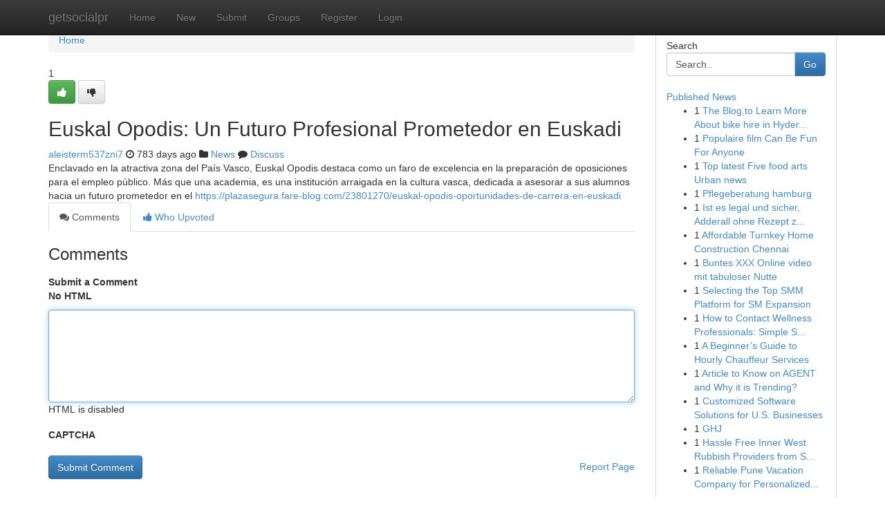

--- FILE ---
content_type: text/html; charset=UTF-8
request_url: https://getsocialpr.com/story16457508/euskal-opodis-un-futuro-profesional-prometedor-en-euskadi
body_size: 5047
content:
<!DOCTYPE html>
<html class="no-js" dir="ltr" xmlns="http://www.w3.org/1999/xhtml" xml:lang="en" lang="en"><head>

<meta http-equiv="Pragma" content="no-cache" />
<meta http-equiv="expires" content="0" />
<meta http-equiv="Content-Type" content="text/html; charset=UTF-8" />	
<title>Euskal Opodis: Un Futuro Profesional Prometedor en Euskadi</title>
<link rel="alternate" type="application/rss+xml" title="getsocialpr.com &raquo; Feeds 1" href="/rssfeeds.php?p=1" />
<link rel="alternate" type="application/rss+xml" title="getsocialpr.com &raquo; Feeds 2" href="/rssfeeds.php?p=2" />
<link rel="alternate" type="application/rss+xml" title="getsocialpr.com &raquo; Feeds 3" href="/rssfeeds.php?p=3" />
<link rel="alternate" type="application/rss+xml" title="getsocialpr.com &raquo; Feeds 4" href="/rssfeeds.php?p=4" />
<link rel="alternate" type="application/rss+xml" title="getsocialpr.com &raquo; Feeds 5" href="/rssfeeds.php?p=5" />
<link rel="alternate" type="application/rss+xml" title="getsocialpr.com &raquo; Feeds 6" href="/rssfeeds.php?p=6" />
<link rel="alternate" type="application/rss+xml" title="getsocialpr.com &raquo; Feeds 7" href="/rssfeeds.php?p=7" />
<link rel="alternate" type="application/rss+xml" title="getsocialpr.com &raquo; Feeds 8" href="/rssfeeds.php?p=8" />
<link rel="alternate" type="application/rss+xml" title="getsocialpr.com &raquo; Feeds 9" href="/rssfeeds.php?p=9" />
<link rel="alternate" type="application/rss+xml" title="getsocialpr.com &raquo; Feeds 10" href="/rssfeeds.php?p=10" />
<meta name="google-site-verification" content="m5VOPfs2gQQcZXCcEfUKlnQfx72o45pLcOl4sIFzzMQ" /><meta name="Language" content="en-us" />
<meta name="viewport" content="width=device-width, initial-scale=1.0">
<meta name="generator" content="Kliqqi" />

          <link rel="stylesheet" type="text/css" href="//netdna.bootstrapcdn.com/bootstrap/3.2.0/css/bootstrap.min.css">
             <link rel="stylesheet" type="text/css" href="https://cdnjs.cloudflare.com/ajax/libs/twitter-bootstrap/3.2.0/css/bootstrap-theme.css">
                <link rel="stylesheet" type="text/css" href="https://cdnjs.cloudflare.com/ajax/libs/font-awesome/4.1.0/css/font-awesome.min.css">
<link rel="stylesheet" type="text/css" href="/templates/bootstrap/css/style.css" media="screen" />

                         <script type="text/javascript" src="https://cdnjs.cloudflare.com/ajax/libs/modernizr/2.6.1/modernizr.min.js"></script>
<script type="text/javascript" src="https://cdnjs.cloudflare.com/ajax/libs/jquery/1.7.2/jquery.min.js"></script>
<style></style>
<link rel="alternate" type="application/rss+xml" title="RSS 2.0" href="/rss"/>
<link rel="icon" href="/favicon.ico" type="image/x-icon"/>
</head>

<body dir="ltr">

<header role="banner" class="navbar navbar-inverse navbar-fixed-top custom_header">
<div class="container">
<div class="navbar-header">
<button data-target=".bs-navbar-collapse" data-toggle="collapse" type="button" class="navbar-toggle">
    <span class="sr-only">Toggle navigation</span>
    <span class="fa fa-ellipsis-v" style="color:white"></span>
</button>
<a class="navbar-brand" href="/">getsocialpr</a>	
</div>
<span style="display: none;"><a href="/forum">forum</a></span>
<nav role="navigation" class="collapse navbar-collapse bs-navbar-collapse">
<ul class="nav navbar-nav">
<li ><a href="/">Home</a></li>
<li ><a href="/new">New</a></li>
<li ><a href="/submit">Submit</a></li>
                    
<li ><a href="/groups"><span>Groups</span></a></li>
<li ><a href="/register"><span>Register</span></a></li>
<li ><a data-toggle="modal" href="#loginModal">Login</a></li>
</ul>
	

</nav>
</div>
</header>
<!-- START CATEGORIES -->
<div class="subnav" id="categories">
<div class="container">
<ul class="nav nav-pills"><li class="category_item"><a  href="/">Home</a></li></ul>
</div>
</div>
<!-- END CATEGORIES -->
	
<div class="container">
	<section id="maincontent"><div class="row"><div class="col-md-9">

<ul class="breadcrumb">
	<li><a href="/">Home</a></li>
</ul>

<div itemscope itemtype="http://schema.org/Article" class="stories" id="xnews-16457508" >


<div class="story_data">
<div class="votebox votebox-published">

<div itemprop="aggregateRating" itemscope itemtype="http://schema.org/AggregateRating" class="vote">
	<div itemprop="ratingCount" class="votenumber">1</div>
<div id="xvote-3" class="votebutton">
<!-- Already Voted -->
<a class="btn btn-default btn-success linkVote_3" href="/login" title=""><i class="fa fa-white fa-thumbs-up"></i></a>
<!-- Bury It -->
<a class="btn btn-default linkVote_3" href="/login"  title="" ><i class="fa fa-thumbs-down"></i></a>


</div>
</div>
</div>
<div class="title" id="title-3">
<span itemprop="name">

<h2 id="list_title"><span>Euskal Opodis: Un Futuro Profesional Prometedor en Euskadi</span></h2></span>	
<span class="subtext">

<span itemprop="author" itemscope itemtype="http://schema.org/Person">
<span itemprop="name">
<a href="/user/aleisterm537zni7" rel="nofollow">aleisterm537zni7</a> 
</span></span>
<i class="fa fa-clock-o"></i>
<span itemprop="datePublished">  783 days ago</span>

<script>
$(document).ready(function(){
    $("#list_title span").click(function(){
		window.open($("#siteurl").attr('href'), '', '');
    });
});
</script>

<i class="fa fa-folder"></i> 
<a href="/groups">News</a>

<span id="ls_comments_url-3">
	<i class="fa fa-comment"></i> <span id="linksummaryDiscuss"><a href="#discuss" class="comments">Discuss</a>&nbsp;</span>
</span> 





</div>
</div>
<span itemprop="articleBody">
<div class="storycontent">
	
<div class="news-body-text" id="ls_contents-3" dir="ltr">
Enclavado en la atractiva zona del Pa&iacute;s Vasco, Euskal Opodis destaca como un faro de excelencia en la preparaci&oacute;n de oposiciones para el empleo p&uacute;blico. M&aacute;s que una academia, es una instituci&oacute;n arraigada en la cultura vasca, dedicada a asesorar a sus alumnos hacia un futuro prometedor en el <a id="siteurl" target="_blank" href="https://plazasegura.fare-blog.com/23801270/euskal-opodis-oportunidades-de-carrera-en-euskadi">https://plazasegura.fare-blog.com/23801270/euskal-opodis-oportunidades-de-carrera-en-euskadi</a><div class="clearboth"></div> 
</div>
</div><!-- /.storycontent -->
</span>
</div>

<ul class="nav nav-tabs" id="storytabs">
	<li class="active"><a data-toggle="tab" href="#comments"><i class="fa fa-comments"></i> Comments</a></li>
	<li><a data-toggle="tab" href="#who_voted"><i class="fa fa-thumbs-up"></i> Who Upvoted</a></li>
</ul>


<div id="tabbed" class="tab-content">

<div class="tab-pane fade active in" id="comments" >
<h3>Comments</h3>
<a name="comments" href="#comments"></a>
<ol class="media-list comment-list">

<a name="discuss"></a>
<form action="" method="post" id="thisform" name="mycomment_form">
<div class="form-horizontal">
<fieldset>
<div class="control-group">
<label for="fileInput" class="control-label">Submit a Comment</label>
<div class="controls">

<p class="help-inline"><strong>No HTML  </strong></p>
<textarea autofocus name="comment_content" id="comment_content" class="form-control comment-form" rows="6" /></textarea>
<p class="help-inline">HTML is disabled</p>
</div>
</div>


<script>
var ACPuzzleOptions = {
   theme :  "white",
   lang :  "en"
};
</script>

<div class="control-group">
	<label for="input01" class="control-label">CAPTCHA</label>
	<div class="controls">
	<div id="solvemedia_display">
	<script type="text/javascript" src="https://api.solvemedia.com/papi/challenge.script?k=1G9ho6tcbpytfUxJ0SlrSNt0MjjOB0l2"></script>

	<noscript>
	<iframe src="http://api.solvemedia.com/papi/challenge.noscript?k=1G9ho6tcbpytfUxJ0SlrSNt0MjjOB0l2" height="300" width="500" frameborder="0"></iframe><br/>
	<textarea name="adcopy_challenge" rows="3" cols="40"></textarea>
	<input type="hidden" name="adcopy_response" value="manual_challenge"/>
	</noscript>	
</div>
<br />
</div>
</div>

<div class="form-actions">
	<input type="hidden" name="process" value="newcomment" />
	<input type="hidden" name="randkey" value="75578554" />
	<input type="hidden" name="link_id" value="3" />
	<input type="hidden" name="user_id" value="2" />
	<input type="hidden" name="parrent_comment_id" value="0" />
	<input type="submit" name="submit" value="Submit Comment" class="btn btn-primary" />
	<a href="https://remove.backlinks.live" target="_blank" style="float:right; line-height: 32px;">Report Page</a>
</div>
</fieldset>
</div>
</form>
</ol>
</div>
	
<div class="tab-pane fade" id="who_voted">
<h3>Who Upvoted this Story</h3>
<div class="whovotedwrapper whoupvoted">
<ul>
<li>
<a href="/user/aleisterm537zni7" rel="nofollow" title="aleisterm537zni7" class="avatar-tooltip"><img src="/avatars/Avatar_100.png" alt="" align="top" title="" /></a>
</li>
</ul>
</div>
</div>
</div>
<!-- END CENTER CONTENT -->


</div>

<!-- START RIGHT COLUMN -->
<div class="col-md-3">
<div class="panel panel-default">
<div id="rightcol" class="panel-body">
<!-- START FIRST SIDEBAR -->

<!-- START SEARCH BOX -->
<script type="text/javascript">var some_search='Search..';</script>
<div class="search">
<div class="headline">
<div class="sectiontitle">Search</div>
</div>

<form action="/search" method="get" name="thisform-search" class="form-inline search-form" role="form" id="thisform-search" >

<div class="input-group">

<input type="text" class="form-control" tabindex="20" name="search" id="searchsite" value="Search.." onfocus="if(this.value == some_search) {this.value = '';}" onblur="if (this.value == '') {this.value = some_search;}"/>

<span class="input-group-btn">
<button type="submit" tabindex="21" class="btn btn-primary custom_nav_search_button" />Go</button>
</span>
</div>
</form>

<div style="clear:both;"></div>
<br />
</div>
<!-- END SEARCH BOX -->

<!-- START ABOUT BOX -->

	


<div class="headline">
<div class="sectiontitle"><a href="/">Published News</a></div>
</div>
<div class="boxcontent">
<ul class="sidebar-stories">

<li>
<span class="sidebar-vote-number">1</span>	<span class="sidebar-article"><a href="https://getsocialpr.com/story22664448/the-blog-to-learn-more-about-bike-hire-in-hyderabad-and-its-importance" class="sidebar-title">The Blog to Learn More About bike hire in Hyder...</a></span>
</li>
<li>
<span class="sidebar-vote-number">1</span>	<span class="sidebar-article"><a href="https://getsocialpr.com/story22664447/populaire-film-can-be-fun-for-anyone" class="sidebar-title">Populaire film Can Be Fun For Anyone</a></span>
</li>
<li>
<span class="sidebar-vote-number">1</span>	<span class="sidebar-article"><a href="https://getsocialpr.com/story22664446/top-latest-five-food-arts-urban-news" class="sidebar-title">Top latest Five food arts Urban news</a></span>
</li>
<li>
<span class="sidebar-vote-number">1</span>	<span class="sidebar-article"><a href="https://getsocialpr.com/story22664445/pflegeberatung-hamburg" class="sidebar-title">Pflegeberatung hamburg</a></span>
</li>
<li>
<span class="sidebar-vote-number">1</span>	<span class="sidebar-article"><a href="https://getsocialpr.com/story22664444/ist-es-legal-und-sicher-adderall-ohne-rezept-zu-kaufen" class="sidebar-title">Ist es legal und sicher, Adderall ohne Rezept z...</a></span>
</li>
<li>
<span class="sidebar-vote-number">1</span>	<span class="sidebar-article"><a href="https://getsocialpr.com/story22664443/affordable-turnkey-home-construction-chennai" class="sidebar-title">Affordable Turnkey Home Construction Chennai</a></span>
</li>
<li>
<span class="sidebar-vote-number">1</span>	<span class="sidebar-article"><a href="https://getsocialpr.com/story22664442/buntes-xxx-online-video-mit-tabuloser-nutte" class="sidebar-title">Buntes XXX Online video mit tabuloser Nutte</a></span>
</li>
<li>
<span class="sidebar-vote-number">1</span>	<span class="sidebar-article"><a href="https://getsocialpr.com/story22664441/selecting-the-top-smm-platform-for-sm-expansion" class="sidebar-title">Selecting the Top SMM Platform for SM Expansion</a></span>
</li>
<li>
<span class="sidebar-vote-number">1</span>	<span class="sidebar-article"><a href="https://getsocialpr.com/story22664440/how-to-contact-wellness-professionals-simple-steps-to-get-professional-support" class="sidebar-title">How to Contact Wellness Professionals: Simple S...</a></span>
</li>
<li>
<span class="sidebar-vote-number">1</span>	<span class="sidebar-article"><a href="https://getsocialpr.com/story22664439/a-beginner-s-guide-to-hourly-chauffeur-services" class="sidebar-title">A Beginner&rsquo;s Guide to Hourly Chauffeur Services</a></span>
</li>
<li>
<span class="sidebar-vote-number">1</span>	<span class="sidebar-article"><a href="https://getsocialpr.com/story22664438/article-to-know-on-agent-and-why-it-is-trending" class="sidebar-title">Article to Know on AGENT and Why it is Trending?</a></span>
</li>
<li>
<span class="sidebar-vote-number">1</span>	<span class="sidebar-article"><a href="https://getsocialpr.com/story22664437/customized-software-solutions-for-u-s-businesses" class="sidebar-title">Customized Software Solutions for U.S. Businesses </a></span>
</li>
<li>
<span class="sidebar-vote-number">1</span>	<span class="sidebar-article"><a href="https://getsocialpr.com/story22664436/ghj" class="sidebar-title">GHJ</a></span>
</li>
<li>
<span class="sidebar-vote-number">1</span>	<span class="sidebar-article"><a href="https://getsocialpr.com/story22664435/hassle-free-inner-west-rubbish-providers-from-start-to-finish" class="sidebar-title">Hassle Free Inner West Rubbish Providers from S...</a></span>
</li>
<li>
<span class="sidebar-vote-number">1</span>	<span class="sidebar-article"><a href="https://getsocialpr.com/story22664434/reliable-pune-vacation-company-for-personalized-vacation-packages" class="sidebar-title">Reliable Pune Vacation Company for Personalized...</a></span>
</li>

</ul>
</div>

<!-- END SECOND SIDEBAR -->
</div>
</div>
</div>
<!-- END RIGHT COLUMN -->
</div></section>
<hr>

<!--googleoff: all-->
<footer class="footer">
<div id="footer">
<span class="subtext"> Copyright &copy; 2026 | <a href="/search">Advanced Search</a> 
| <a href="/">Live</a>
| <a href="/">Tag Cloud</a>
| <a href="/">Top Users</a>
| Made with <a href="#" rel="nofollow" target="_blank">Kliqqi CMS</a> 
| <a href="/rssfeeds.php?p=1">All RSS Feeds</a> 
</span>
</div>
</footer>
<!--googleon: all-->


</div>
	
<!-- START UP/DOWN VOTING JAVASCRIPT -->
	
<script>
var my_base_url='http://getsocialpr.com';
var my_kliqqi_base='';
var anonymous_vote = false;
var Voting_Method = '1';
var KLIQQI_Visual_Vote_Cast = "Voted";
var KLIQQI_Visual_Vote_Report = "Buried";
var KLIQQI_Visual_Vote_For_It = "Vote";
var KLIQQI_Visual_Comment_ThankYou_Rating = "Thank you for rating this comment.";


</script>
<!-- END UP/DOWN VOTING JAVASCRIPT -->


<script type="text/javascript" src="https://cdnjs.cloudflare.com/ajax/libs/jqueryui/1.8.23/jquery-ui.min.js"></script>
<link href="https://cdnjs.cloudflare.com/ajax/libs/jqueryui/1.8.23/themes/base/jquery-ui.css" media="all" rel="stylesheet" type="text/css" />




             <script type="text/javascript" src="https://cdnjs.cloudflare.com/ajax/libs/twitter-bootstrap/3.2.0/js/bootstrap.min.js"></script>

<!-- Login Modal -->
<div class="modal fade" id="loginModal" tabindex="-1" role="dialog">
<div class="modal-dialog">
<div class="modal-content">
<div class="modal-header">
<button type="button" class="close" data-dismiss="modal" aria-hidden="true">&times;</button>
<h4 class="modal-title">Login</h4>
</div>
<div class="modal-body">
<div class="control-group">
<form id="signin" action="/login?return=/story16457508/euskal-opodis-un-futuro-profesional-prometedor-en-euskadi" method="post">

<div style="login_modal_username">
	<label for="username">Username/Email</label><input id="username" name="username" class="form-control" value="" title="username" tabindex="1" type="text">
</div>
<div class="login_modal_password">
	<label for="password">Password</label><input id="password" name="password" class="form-control" value="" title="password" tabindex="2" type="password">
</div>
<div class="login_modal_remember">
<div class="login_modal_remember_checkbox">
	<input id="remember" style="float:left;margin-right:5px;" name="persistent" value="1" tabindex="3" type="checkbox">
</div>
<div class="login_modal_remember_label">
	<label for="remember" style="">Remember</label>
</div>
<div style="clear:both;"></div>
</div>
<div class="login_modal_login">
	<input type="hidden" name="processlogin" value="1"/>
	<input type="hidden" name="return" value=""/>
	<input class="btn btn-primary col-md-12" id="signin_submit" value="Sign In" tabindex="4" type="submit">
</div>
    
<hr class="soften" id="login_modal_spacer" />
	<div class="login_modal_forgot"><a class="btn btn-default col-md-12" id="forgot_password_link" href="/login">Forgotten Password?</a></div>
	<div class="clearboth"></div>
</form>
</div>
</div>
</div>
</div>
</div>

<script>$('.avatar-tooltip').tooltip()</script>
<script defer src="https://static.cloudflareinsights.com/beacon.min.js/vcd15cbe7772f49c399c6a5babf22c1241717689176015" integrity="sha512-ZpsOmlRQV6y907TI0dKBHq9Md29nnaEIPlkf84rnaERnq6zvWvPUqr2ft8M1aS28oN72PdrCzSjY4U6VaAw1EQ==" data-cf-beacon='{"version":"2024.11.0","token":"546ddd38a2374a0984806a72de4c3af9","r":1,"server_timing":{"name":{"cfCacheStatus":true,"cfEdge":true,"cfExtPri":true,"cfL4":true,"cfOrigin":true,"cfSpeedBrain":true},"location_startswith":null}}' crossorigin="anonymous"></script>
</body>
</html>
